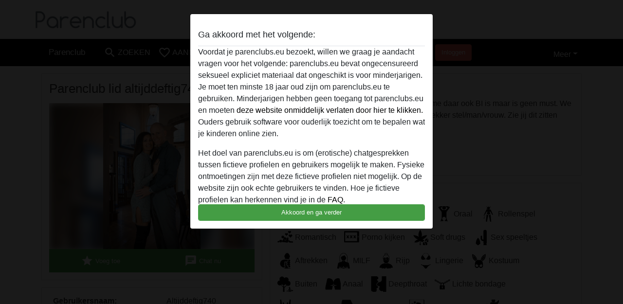

--- FILE ---
content_type: text/html; charset=UTF-8
request_url: https://parenclubs.eu/nederland/gelderland/1718895-37-altijddeftig740
body_size: 7759
content:
<!DOCTYPE html><html lang="nl"><head><meta http-equiv="Content-Type" content="text/html; charset=utf-8" /><meta name="language" content="nl" /><meta name="viewport" content="width=device-width, initial-scale=1, maximum-scale=5"><meta name="apple-mobile-web-app-capable" content="yes" /><meta name="mobile-web-app-capable" content="yes"><meta name="robots" content="noindex, follow" /><link rel="icon" href="/media/18-parenclub_favicon.png" type="image/x-icon" /><link rel="shortcut icon" href="/media/18-parenclub_favicon.png" type="image/x-icon" /><meta name="title" content="altijddeftig740 uit Gelderland,Nederland - Parenclub" /><meta name="description" content="Zei is een bi dame en zou leuk zijn als de dame daar ook BI is maar is geen must. We willen lekker een avondje genieten met een lekker stel/man/vrouw. Zie jij dit zitten samen met ons dan" /><meta name="csrf-param" content="_csrf"><meta name="csrf-token" content="EWpTJnj6cvo8cgpKw3XdvrsTzSIHTsJTgd7pC15T7YdLJxxHG7UFqlkQTh3xIanpzlb5am4jrArOu7FMCWqK3w=="><title>altijddeftig740 uit Gelderland,Nederland - Parenclub</title><script type="text/javascript">window.dataLayer = [[]];</script><script>
    (function (i, s, o, g, r, a, m) {
        i['GoogleAnalyticsObject'] = r;
        i[r] = i[r] || function () {
            (i[r].q = i[r].q || []).push(arguments)
        }, i[r].l = 1 * new Date();
        a = s.createElement(o),
                m = s.getElementsByTagName(o)[0];
        a.async = 1;
        a.src = g;
        m.parentNode.insertBefore(a, m)
    })(window, document, 'script', '//www.google-analytics.com/analytics.js', 'ga');
    ga('create', 'UA-139144021-52', 'parenclubs.eu');
    ga('require', 'displayfeatures');
    ga('send', 'pageview');
</script><link href="/css/runtime/6609_5.1.3.1.min.css?v=1740623058" rel="stylesheet">
<link href="/css/bundle.min.css?v=1755867529" rel="stylesheet">
<link href="/css/sprite.css?v=1755867173" rel="stylesheet"></head><body class="d-flex flex-column min-vh-100"><div id="splash-modal" class="modal fade" tabindex="-1" aria-hidden="true"><div class="modal-dialog"><div class="modal-content"><div class="modal-body"><div class="modal-header" style="padding-left: 0; padding-bottom: 0.25rem;"><h5>Ga akkoord met het volgende:</h5></div><div class="overflow-scroll" style="height: 325px"><p>Voordat je parenclubs.eu bezoekt, willen we graag je aandacht vragen voor het volgende: parenclubs.eu bevat ongecensureerd seksueel expliciet materiaal dat ongeschikt is voor minderjarigen. Je moet ten minste 18 jaar oud zijn om parenclubs.eu te gebruiken. Minderjarigen hebben geen toegang tot parenclubs.eu en moeten <a href="https://google.com">deze website onmiddelijk verlaten door hier te klikken.</a> Ouders gebruik software voor ouderlijk toezicht om te bepalen wat je kinderen online zien.</p><p>Het doel van parenclubs.eu is om (erotische) chatgesprekken tussen fictieve profielen en gebruikers mogelijk te maken. Fysieke ontmoetingen zijn met deze fictieve profielen niet mogelijk. Op de website zijn ook echte gebruikers te vinden. Hoe je fictieve profielen kan herkennen vind je in de <a href="/site/page?view=faq">FAQ</a>.</p><p>Je verklaart dat de volgende feiten juist zijn::
  <ul><li>Ik ben minstens 18 jaar oud en meerderjarig.</li><li>Ik zal geen materiaal verspreiden van parenclubs.eu.</li><li>Ik zal geen minderjarigen toegang geven tot parenclubs.eu of enig materiaal dat erin gevonden wordt.</li><li>Al het materiaal dat ik bekijk of download parenclubs.eu is voor mijn eigen persoonlijk gebruik en ik zal het niet aan een minderjarige laten zien.</li><li>De leveranciers van dit materiaal hebben geen contact met mij opgenomen en ik kies er graag voor om het te bekijken of te downloaden.</li><li>Ik begrijp dat parenclubs.eu gebruik maakt van fantasieprofielen die zijn gemaakt en beheerd worden door de website die met mij kunnen communiceren voor promotionele en andere doeleinden.</li><li>Ik begrijp dat personen die op foto's op de website of in fantasieprofielen verschijnen, mogelijk geen echte leden zijn van parenclubs.eu en dat bepaalde gegevens alleen ter illustratie worden gebruikt.</li><li>Ik begrijp dat parenclubs.eu  geen onderzoek doet naar de achtergrond van haar leden en de website op geen enkele andere manier de juistheid van verklaringen van haar leden te verifiëren.</li></ul></p></div><button class="btn btn-primary form-control" data-bs-dismiss="modal">Akkoord en ga verder</button></div></div></div></div><div class="modal-backdrop pre show"></div><div id="header-img"></div><header class="navbar sticky-top navbar-expand-md header-image navbar-default navbar-dark" data-context="navigation"><nav class="container-lg"><button class="navbar-toggler" type="button" data-bs-toggle="collapse" data-bs-target="#navbarSupportedContent" aria-controls="navbarSupportedContent" aria-expanded="false" aria-label="Toggle navigation"
        onclick="$('.navbar-collapse#navbarUser').collapse('hide');"
        ><span class="navbar-toggler-icon"></span></button><a href="/" class="navbar-brand me-auto"><span id="logo-img">Parenclub</span></a><div class="collapse navbar-collapse w-100" id="navbarSupportedContent"><form id="login-mobile-form" class="d-md-none" action="/user/credentials/form" method="post" style="text-align: right;"><input type="hidden" name="_csrf" value="EWpTJnj6cvo8cgpKw3XdvrsTzSIHTsJTgd7pC15T7YdLJxxHG7UFqlkQTh3xIanpzlb5am4jrArOu7FMCWqK3w=="><div class="field-loginform-email required" data-context="input-fields"><input type="email" id="loginform-email" class="form-control" name="LoginForm[email]" placeholder="E-mail" required autocomplete="username" aria-required="true"></div><div class="field-loginform-password required" data-context="input-fields"><input type="password" id="loginform-password" class="form-control" name="LoginForm[password]" placeholder="Wachtwoord" required autocomplete="current-password" aria-required="true"></div><div class="field-loginform-submit"><button type="submit" class="btn btn-login form-control" name="login-button" data-context="btn-login">Inloggen</button></div></form><ul id="main-nav" class="navbar-nav nav"><li class="nav-item" aria-label="Toggle search" onclick="$(&#039;.navbar-collapse#navbarSupportedContent,.navbar-collapse#navbarUser&#039;).collapse(&#039;hide&#039;); var myCollapse = document.getElementById(&#039;navSearch&#039;);
            myCollapse &amp;&amp; bootstrap.Collapse.getOrCreateInstance(myCollapse).toggle(); var searchBox = document.getElementById(&#039;search-box&#039;); searchBox &amp;&amp; bootstrap.Collapse.getOrCreateInstance(searchBox).toggle();"><a class="nav-link" href="#"><i class="material-icons">search</i><span>ZOEKEN</span></a></li><li class="nav-item"><a class="nav-link" href="/aanmelden"><i class="material-icons">favorite_border</i><span>AANMELDEN</span></a></li><li class="d-none d-md-block d-lg-none nav-item"><a class="nav-link" href="/user/credentials/form"><i class="material-icons">login</i><span>Inloggen</span></a></li><li class="d-md-none nav-item"><a class="nav-link" href="/user/credentials/request-reset"><i class="material-icons">vpn_key</i><span>Wachtwoord vergeten</span></a></li><li class="d-md-none nav-item"><a class="nav-link" href="/contact"><i class="material-icons">contact_mail</i><span>Contact</span></a></li></ul><form id="login-form-desktop" class="ms-auto d-none d-lg-flex" action="/user/credentials/form" method="post" style="text-align: right;"><input type="hidden" name="_csrf" value="EWpTJnj6cvo8cgpKw3XdvrsTzSIHTsJTgd7pC15T7YdLJxxHG7UFqlkQTh3xIanpzlb5am4jrArOu7FMCWqK3w=="><div class="field-loginform-desktop-email required" data-context="input-fields"><input type="email" id="loginform-desktop-email" class="form-control" name="LoginForm[email]" placeholder="E-mail" required autocomplete="username" aria-required="true"></div><div class="field-loginform-desktop-password required" data-context="input-fields"><input type="password" id="loginform-desktop-password" class="form-control" name="LoginForm[password]" placeholder="Wachtwoord" required autocomplete="current-password" aria-required="true"></div><button type="submit" class="btn btn-login btn-block" name="login-button" data-context="btn-login">Inloggen</button></form><ul id="w0" class="navbar-nav ms-auto nav"><li class="dropdown nav-item"><a id="navbarDropdownGuests" class="dropdown-toggle nav-link dropdown-toggle nav-link" href="#" role="button" data-toggle="dropstart" aria-expanded="false" aria-haspopup="true" data-bs-toggle="dropdown" aria-expanded="false">Meer</a><div id="w1" class="dropdown-menu-end dropdown-menu"><a class="dropdown-item" href="/user/credentials/form"><i class="material-icons">login</i> Inloggen</a><a class="dropdown-item" href="/user/credentials/request-reset"><i class="material-icons">vpn_key</i>  Wachtwoord vergeten</a><a class="dropdown-item" href="/contact"><i class="material-icons">contact_mail</i> Contact</a></div></li></ul></div></nav></header><div class="stick-to-nav"><div class="container-lg collapse" id="navSearch"><div class="box mb-0 mt-2"><form id="nav-search" action="/zoek-resultaten" method="GET" role="form"><div class="row"><div class="form-group col-lg-6 form-check mt-2 field-search-genders"><label class="form-label">Wie zou je willen vinden?</label><input type="hidden" name="Search[genders]" value=""><div id="search-genders"><input type="checkbox" id="i0" class="btn-check" name="Search[genders][]" value="male"><label class="btn btn-outline-secondary" for="i0">Man</label><input type="checkbox" id="i1" class="btn-check" name="Search[genders][]" value="female"><label class="btn btn-outline-secondary" for="i1">Vrouw</label><input type="checkbox" id="i2" class="btn-check" name="Search[genders][]" value="couple" checked><label class="btn btn-outline-secondary" for="i2">Stel</label><input type="checkbox" id="i3" class="btn-check" name="Search[genders][]" value="shemale"><label class="btn btn-outline-secondary" for="i3">Shemale</label><div class="invalid-feedback"></div></div><div class="invalid-feedback"></div></div><div class="form-group col-lg-6 form-check mt-2 field-search-agegroups"><label class="form-label">Welke leeftijd?</label><input type="hidden" name="Search[agegroups]" value=""><div id="search-agegroups"><input type="checkbox" id="i4" class="btn-check" name="Search[agegroups][]" value="18-25"><label class="btn btn-outline-secondary" for="i4">18-25</label><input type="checkbox" id="i5" class="btn-check" name="Search[agegroups][]" value="26-35"><label class="btn btn-outline-secondary" for="i5">26-35</label><input type="checkbox" id="i6" class="btn-check" name="Search[agegroups][]" value="36-54"><label class="btn btn-outline-secondary" for="i6">36-54</label><input type="checkbox" id="i7" class="btn-check" name="Search[agegroups][]" value="55+"><label class="btn btn-outline-secondary" for="i7">55+</label><div class="invalid-feedback"></div></div><div class="invalid-feedback"></div></div></div><div class="row mb-3"><div class="col-6 form-group field-nav-search-province"><label class="form-label" for="nav-search-province">In welke provincie?</label><select id="nav-search-province" class="form-select" name="Search[province]"><option value="">Alle</option><option value="BE">Belgie</option><option value="NL">Nederland</option><optgroup label="Belgie"><option value="BE-BRU">Brussels Hoofdstedelijk Gewest</option><option value="BE-VAN">Antwerpen</option><option value="BE-VBR">Vlaams-Brabant</option><option value="BE-VLI">Limburg</option><option value="BE-VOV">Oost-Vlaanderen</option><option value="BE-VWV">West-Vlaanderen</option><option value="BE-WBR">Waals-Brabant</option><option value="BE-WHT">Henegouwen</option><option value="BE-WLG">Luik</option><option value="BE-WLX">Luxemburg</option><option value="BE-WNA">Namen</option></optgroup><optgroup label="Nederland"><option value="NL-DR">Drenthe</option><option value="NL-FL">Flevoland</option><option value="NL-FR">Friesland</option><option value="NL-GE">Gelderland</option><option value="NL-GR">Groningen</option><option value="NL-LI">Limburg</option><option value="NL-NB">Noord-Brabant</option><option value="NL-NH" selected>Noord-Holland</option><option value="NL-OV">Overijssel</option><option value="NL-UT">Utrecht</option><option value="NL-ZE">Zeeland</option><option value="NL-ZH">Zuid-Holland</option></optgroup></select><div class="invalid-feedback"></div></div><div class="col-6 form-group field-nav-search-town"><label class="form-label" for="nav-search-town">In welke stad?</label><select id="nav-search-town" class="form-select" name="Search[town]"><option value="">Alle</option><option value="Aalsmeer">Aalsmeer</option><option value="Alkmaar">Alkmaar</option><option value="Amstelveen">Amstelveen</option><option value="Amsterdam">Amsterdam</option><option value="Anna Paulowna">Anna Paulowna</option><option value="Badhoevendorp">Badhoevendorp</option><option value="Bergen">Bergen</option><option value="Beverwijk">Beverwijk</option><option value="Blaricum">Blaricum</option><option value="Bloemendaal">Bloemendaal</option><option value="Bussum">Bussum</option><option value="Castricum">Castricum</option><option value="Den Helder">Den Helder</option><option value="Diemen">Diemen</option><option value="Edam">Edam</option><option value="Enkhuizen">Enkhuizen</option><option value="Haarlem">Haarlem</option><option value="Heemskerk">Heemskerk</option><option value="Heemstede">Heemstede</option><option value="Heerhugowaard">Heerhugowaard</option><option value="Heiloo">Heiloo</option><option value="Hilversum">Hilversum</option><option value="Hoofddorp">Hoofddorp</option><option value="Hoorn">Hoorn</option><option value="Huizen">Huizen</option><option value="Julianadorp">Julianadorp</option><option value="Landsmeer">Landsmeer</option><option value="Langedijk">Langedijk</option><option value="Laren">Laren</option><option value="Medemblik">Medemblik</option><option value="Middenbeemster">Middenbeemster</option><option value="Monnickendam">Monnickendam</option><option value="Naarden">Naarden</option><option value="Nieuw-Vennep">Nieuw-Vennep</option><option value="Oostzaan">Oostzaan</option><option value="Opmeer">Opmeer</option><option value="Ouderkerk aan de Amstel">Ouderkerk aan de Amstel</option><option value="Oudorp">Oudorp</option><option value="Purmerend">Purmerend</option><option value="Rozenburg">Rozenburg</option><option value="Schagen">Schagen</option><option value="Texel">Texel</option><option value="Uitgeest">Uitgeest</option><option value="Uithoorn">Uithoorn</option><option value="Velsen">Velsen</option><option value="Volendam">Volendam</option><option value="Weesp">Weesp</option><option value="Wormer">Wormer</option><option value="Zaanstad">Zaanstad</option><option value="Zandvoort">Zandvoort</option><option value="Zwanenburg">Zwanenburg</option></select><div class="invalid-feedback"></div></div></div><div class="row"><div class="col-lg-6"><div class="col-12 field-nav-search-online"><div class="form-check form-switch"><input type="hidden" name="Search[online]" value="0"><input type="checkbox" id="nav-search-online" class="form-check-input" name="Search[online]" value="1" role="switch"><label class="form-check-label" for="nav-search-online">Alleen online?</label><div class="invalid-feedback"></div></div></div><div class="col-12 field-nav-search-picture-only"><div class="form-check form-switch"><input type="hidden" name="Search[pictureOnly]" value="0"><input type="checkbox" id="nav-search-picture-only" class="form-check-input" name="Search[pictureOnly]" value="1" role="switch"><label class="form-check-label" for="nav-search-picture-only">Alleen met foto?</label><div class="invalid-feedback"></div></div></div></div><div class="col-lg-6 field-nav-search-nickname"><label class="form-label" for="nav-search-nickname">Of zoek op gebruikersnaam</label><input type="text" id="nav-search-nickname" class="form-control" name="Search[nickname]"><div class="invalid-feedback"></div></div></div><button type="submit" class="form-control btn btn-lg btn-primary mt-3" data-context="btn-primary"><i class="material-icons">search</i> Zoek nu!</button></form></div></div></div><main class="container-lg" id="wrap"><div class="pswp-gallery d-none" id="profile_pictures"><a href="#" data-pswp-src="https://parenclubs.eu/pictures/1920/altijddeftig740-64566.jpg" data-pswp-width="640" data-pswp-height="960"></a></div><script type="module">import PhotoSwipeLightbox from '/plugins/photoswipe/photoswipe-lightbox.esm.min.js';
                const profile_pictures_items = [{"id":1095261,"src":"https://parenclubs.eu/pictures/1920/altijddeftig740-64566.jpg","w":640,"h":960}];
                const PhotoSwipe_profile_pictures = new PhotoSwipeLightbox({
                    gallery: '#profile_pictures',
                    children: 'a',
                    pswpModule: () => import('/plugins/photoswipe/photoswipe.esm.min.js')
                });
                PhotoSwipe_profile_pictures.init();
                ready(function(){
                    $('.profile_pictures a[data-index]').on('click',function(){
                        PhotoSwipe_profile_pictures.loadAndOpen(+$(this).attr('data-index'));
                        return false;
                    });
                    $('.profile_pictures a[data-id]').on('click',function(){
                        var id = parseInt(+$(this).attr('data-id'),10);
                        var index = 0;
                        for(var item of profile_pictures_items){
                            if(item.id === id){
                            break;
                            }
                            index++;
                        }
                        PhotoSwipe_profile_pictures.loadAndOpen(index);
                        return false;
                    });
                });
              </script><div class="row"><div class="col-md-5"><div id="chat-header" class="profile_pictures box"><div id="w0" class="thumbnails row"></div><h1 class="gutter">Parenclub lid altijddeftig740</h1><div id="chat-header-image"><a class="blurredBg" data-index="0"><img src="https://parenclubs.eu/pictures/1920/altijddeftig740-64566.jpg" alt=""></a><a class="blurredFg" data-index="0"><img src="https://parenclubs.eu/pictures/1920/altijddeftig740-64566.jpg" alt=""></a><div class="buttons d-flex"><a id="favorite-link" href="/user/favorite/add?id=1718895" rel="nofollow"><button id="mutate-favorite" class="btn btn-primary"><i class="material-icons">star</i> Voeg toe</button></a><a id="chat-link" href="/chat/conversation/v2?uid=1718895" rel="nofollow"><button id="chat" class="btn btn-primary"><i class="material-icons">chat</i> Chat nu</button></a></div></div></div><div class="box"><table class="detail-view table table-borderless"><tr><th>Gebruikersnaam:</th><td>
            Altijddeftig740                    </td></tr><tr><th>Leeftijd:</th><td>38</td></tr><tr><th>Land:</th><td>Nederland</td></tr><tr><th>Provincie:</th><td>Gelderland</td></tr><tr><th>Geslacht:</th><td>Stel</td></tr><tr><th>Sexualiteit:</th><td>Bisexueel</td></tr><tr><th>Relatie:</th><td>Relatie</td></tr><tr><th>Haarkleur:</th><td>Donker</td></tr><tr><th>Oogkleur:</th><td>Blauw</td></tr><tr><th>Lengte:</th><td>169 cm
                            </td></tr><tr><th>Geschoren:</th><td>Ja</td></tr><tr><th>Roker:</th><td>Af en toe</td></tr></table></div></div><div class="col-md-7"><div class="box" data-context="profile-description"><h4><i class="material-icons">person_pin</i> Beschrijving</h4>
    Zei is een bi dame en zou leuk zijn als de dame daar ook BI is maar is geen must. We willen lekker een avondje genieten met een lekker stel/man/vrouw. Zie jij dit zitten samen met ons dan<h4 class="mt-3">Is op zoek naar</h4>
    Heeft geen voorkeuren opgegeven    </div><div class="box" data-context="profile-tags"><h4>Tags</h4><div class="d-flex flex-wrap mb-n3 justify-content-md-start justify-content-center"><div class="d-flex align-items-center me-3 mb-3"><span class="me-1 svg svg-dim-32 svg-2"></span> Camsex</div><div class="d-flex align-items-center me-3 mb-3"><span class="me-1 svg svg-dim-32 svg-3"></span> Massage</div><div class="d-flex align-items-center me-3 mb-3"><span class="me-1 svg svg-dim-32 svg-5"></span> Pijpen</div><div class="d-flex align-items-center me-3 mb-3"><span class="me-1 svg svg-dim-32 svg-6"></span> Oraal</div><div class="d-flex align-items-center me-3 mb-3"><span class="me-1 svg svg-dim-32 svg-7"></span> Rollenspel</div><div class="d-flex align-items-center me-3 mb-3"><span class="me-1 svg svg-dim-32 svg-8"></span> Romantisch</div><div class="d-flex align-items-center me-3 mb-3"><span class="me-1 svg svg-dim-32 svg-9"></span> Porno kijken</div><div class="d-flex align-items-center me-3 mb-3"><span class="me-1 svg svg-dim-32 svg-10"></span> Soft drugs</div><div class="d-flex align-items-center me-3 mb-3"><span class="me-1 svg svg-dim-32 svg-11"></span> Sex speeltjes</div><div class="d-flex align-items-center me-3 mb-3"><span class="me-1 svg svg-dim-32 svg-13"></span> Aftrekken</div><div class="d-flex align-items-center me-3 mb-3"><span class="me-1 svg svg-dim-32 svg-14"></span> MILF</div><div class="d-flex align-items-center me-3 mb-3"><span class="me-1 svg svg-dim-32 svg-15"></span> Rijp</div><div class="d-flex align-items-center me-3 mb-3"><span class="me-1 svg svg-dim-32 svg-20"></span> Lingerie</div><div class="d-flex align-items-center me-3 mb-3"><span class="me-1 svg svg-dim-32 svg-23"></span> Kostuum</div><div class="d-flex align-items-center me-3 mb-3"><span class="me-1 svg svg-dim-32 svg-24"></span> Buiten</div><div class="d-flex align-items-center me-3 mb-3"><span class="me-1 svg svg-dim-32 svg-29"></span> Anaal</div><div class="d-flex align-items-center me-3 mb-3"><span class="me-1 svg svg-dim-32 svg-32"></span> Deepthroat</div><div class="d-flex align-items-center me-3 mb-3"><span class="me-1 svg svg-dim-32 svg-34"></span> Lichte bondage</div><div class="d-flex align-items-center me-3 mb-3"><span class="me-1 svg svg-dim-32 svg-41"></span> Dominante</div><div class="d-flex align-items-center me-3 mb-3"><span class="me-1 svg svg-dim-32 svg-47"></span> Kleine tieten</div><div class="d-flex align-items-center me-3 mb-3"><span class="me-1 svg svg-dim-32 svg-52"></span> Smerige praat</div><div class="d-flex align-items-center me-3 mb-3"><span class="me-1 svg svg-dim-32 svg-54"></span> Spanking</div><div class="d-flex align-items-center me-3 mb-3"><span class="me-1 svg svg-dim-32 svg-56"></span> Chic</div></div></div></div></div></main><footer id="footer" class="footer mt-auto"><div class="container-lg" id="text"><div style="padding-top: 0.5rem"><a href="/">Parenclub &copy; 2012 - 2026</a> |
            <a href="/site/page?view=abuse">Abuse</a> |
            <a href="/sitemap.xml">Sitemap</a> |
            <a href="/site/page?view=prices">Prijzen</a> |
            <a href="/site/page?view=faq">FAQ</a> |
            <a href="/privacy-policy">Privacy policy</a> |
            <a href="/terms-conditions">Algemene voorwaarden</a> |
                          <a href="/site/page?view=cookies">Cookies</a> |
                        <a href="/contact">Contact</a><div>Dit is een erotische chatdienst en maakt gebruik van fictieve profielen. Deze zijn puur voor entertainment, fysieke afspraken zijn hiermee niet mogelijk. U betaalt per bericht. Om gebruik van deze site te maken dient u 18+ te zijn. Om u optimaal van dienst te zijn verwerken wij bijzondere persoonsgegevens. De minimumleeftijd voor deelname is 18 jaar. Personen onder de minimumleeftijd mogen geen gebruik maken van deze service. Bescherm minderjarigen tegen expliciete afbeeldingen online met software zoals Cybersitter of Netnanny.                    </div></div></div></footer><script>
            function ready(func){
                if(window.addEventListener){
                    window.addEventListener('load', func)
                }else{
                    window.attachEvent('onload', func)
                }
            }
        </script><script src="/js/bundle.js?v=1755867522" defer="defer"></script>
<script>
  ready(function(){
    var splash = new bootstrap.Modal(document.getElementById('splash-modal'), {
        keyboard: false,
        backdrop: 'static'
      });
      splash.show();
      $('#splash-modal button').on('click',function(){
        $('.modal-backdrop.pre').remove();
      });
  });

ready(function(){ $('#login-mobile-form').yiiActiveForm([{"id":"loginform-email","name":"email","container":".field-loginform-email","input":"#loginform-email","error":".invalid-feedback","validate":function (attribute, value, messages, deferred, $form) {yii.validation.required(value, messages, {"message":"Vul een e-mailadres in"});}},{"id":"loginform-password","name":"password","container":".field-loginform-password","input":"#loginform-password","error":".invalid-feedback","validate":function (attribute, value, messages, deferred, $form) {yii.validation.required(value, messages, {"message":"Vul een wachtwoord in"});}}], {"errorSummary":".alert.alert-danger","validateOnSubmit":false,"errorCssClass":"is-invalid","successCssClass":"is-valid","validationStateOn":"input"}); });
ready(function(){ $('#login-form-desktop').yiiActiveForm([{"id":"loginform-desktop-email","name":"email","container":".field-loginform-desktop-email","input":"#loginform-desktop-email","error":".invalid-feedback","validate":function (attribute, value, messages, deferred, $form) {yii.validation.required(value, messages, {"message":"Vul een e-mailadres in"});}},{"id":"loginform-desktop-password","name":"password","container":".field-loginform-desktop-password","input":"#loginform-desktop-password","error":".invalid-feedback","validate":function (attribute, value, messages, deferred, $form) {yii.validation.required(value, messages, {"message":"Vul een wachtwoord in"});}}], {"errorSummary":".alert.alert-danger","validateOnSubmit":false,"errorCssClass":"is-invalid","successCssClass":"is-valid","validationStateOn":"input"}); });
ready(function(){ jQuery('form#nav-search select#nav-search-province').townUpdate({"townSelector":"form#nav-search select#nav-search-town"});});
ready(function(){ $('#nav-search').yiiActiveForm([], {"errorSummary":".alert.alert-danger","errorCssClass":"is-invalid","successCssClass":"is-valid","validationStateOn":"input"}); });</script></body></html>

--- FILE ---
content_type: text/plain
request_url: https://www.google-analytics.com/j/collect?v=1&_v=j102&a=127628133&t=pageview&_s=1&dl=https%3A%2F%2Fparenclubs.eu%2Fnederland%2Fgelderland%2F1718895-37-altijddeftig740&ul=en-us%40posix&dt=altijddeftig740%20uit%20Gelderland%2CNederland%20-%20Parenclub&sr=1280x720&vp=1280x720&_u=IGBAgAABAAAAACAAI~&jid=147756125&gjid=1591115469&cid=868893818.1769007170&tid=UA-139144021-52&_gid=115912591.1769007170&_slc=1&z=429956992
body_size: -450
content:
2,cG-NBF1VVFMNE